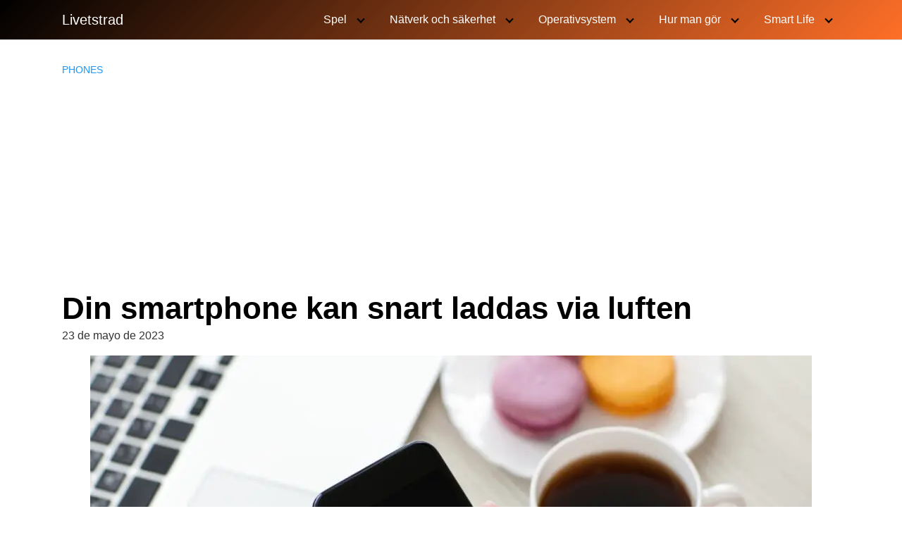

--- FILE ---
content_type: text/html; charset=utf-8
request_url: https://www.google.com/recaptcha/api2/aframe
body_size: 266
content:
<!DOCTYPE HTML><html><head><meta http-equiv="content-type" content="text/html; charset=UTF-8"></head><body><script nonce="xnRn-Zteuwc3kXQT3RScdw">/** Anti-fraud and anti-abuse applications only. See google.com/recaptcha */ try{var clients={'sodar':'https://pagead2.googlesyndication.com/pagead/sodar?'};window.addEventListener("message",function(a){try{if(a.source===window.parent){var b=JSON.parse(a.data);var c=clients[b['id']];if(c){var d=document.createElement('img');d.src=c+b['params']+'&rc='+(localStorage.getItem("rc::a")?sessionStorage.getItem("rc::b"):"");window.document.body.appendChild(d);sessionStorage.setItem("rc::e",parseInt(sessionStorage.getItem("rc::e")||0)+1);localStorage.setItem("rc::h",'1768823585580');}}}catch(b){}});window.parent.postMessage("_grecaptcha_ready", "*");}catch(b){}</script></body></html>